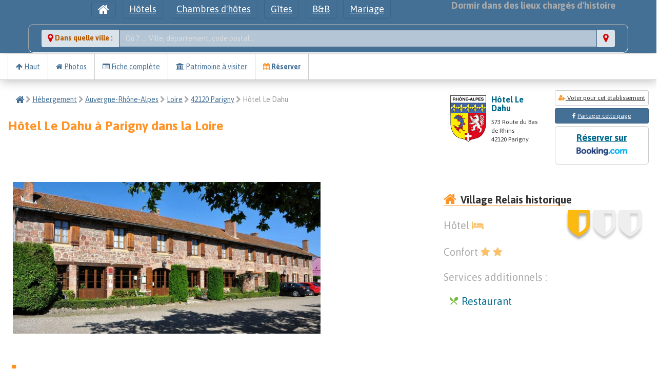

--- FILE ---
content_type: text/html; charset=utf-8
request_url: https://relais-historiques.fr/25765/hotel/loire/parigny-42120/hotel-le-dahu.html
body_size: 7918
content:

﻿<!DOCTYPE html PUBLIC "-//W3C//DTD XHTML 1.0 Transitional//EN" "https://www.w3.org/TR/xhtml1/DTD/xhtml1-transitional.dtd">
<meta http-equiv="Content-Type" content="text/html; charset=UTF-8"/>
<html xmlns="https://www.w3.org/1999/xhtml">
<HEAD>
<base href="https://relais-historiques.fr">
<link  rel="canonical" href="https://relais-historiques.fr/25765/hotel/loire/parigny-42120/hotel-le-dahu.html" />
<title>Hôtel Le Dahu à  Parigny avec restaurant</title>
<meta name="description" content="Hôtel Le Dahu, à Parigny. 5 à 10% de réduction garantie en réservant sur Relais-Historiques de France, le site des hôteliers indépendants">
<script>(function(d, s, id) {
  var js, fjs = d.getElementsByTagName(s)[0];
  if (d.getElementById(id)) return;
  js = d.createElement(s); js.id = id;
  js.src = 'https://connect.facebook.net/fr_FR/sdk.js#xfbml=1&version=v3.1&appId=2156522574669428&autoLogAppEvents=1';
  fjs.parentNode.insertBefore(js, fjs);
}(document, 'script', 'facebook-jssdk'));</script>
<meta property="og:url" content="https://relais-historiques.fr/25765/hotel/loire/parigny-42120/hotel-le-dahu.html" />
<meta property="og:type" content="website" />
<meta property="og:titre" content="Hôtel Le Dahu à  Parigny avec restaurant" />
<meta property="og:description" content="Hôtel Le Dahu, à Parigny" />
<meta property="og:image" content="https://relais-historiques.fr/photos/25765/thumb_9694-hotel-le-dahu--0.jpg" />
<script src="https://tarteaucitron.io/load.js?domain=relais-historiques.fr&uuid=31b794ae915ccd17bdbdf818b3eeafdb65c6c186"></script>
<meta http-equiv="Content-Type" content="text/html; charset=UTF-8"/>
<meta http-equiv="X-UA-Compatible" content="IE=edge,chrome=1">
<meta name="viewport" content="width=device-width, initial-scale=1.0" />
<meta name="Content-Language" content="fr">
<meta name="Copyright" content="2016 Eric GALLAIRE">
<meta name="Author" content="Relais Historiques de France">
<meta name="Identifier-Url" content="https://relais-historiques.fr">
<meta name="Revisit-After" content="1 days">
<!--<link rel="alternate" href="https://relais-historiques.fr" hreflang="fr" />-->
<link rel="icon" type="image/gif" href="https://relais-historiques.fr/favicon.ico" />
<!--[if IE]><link rel="shortcut icon" type="image/x-icon" href="https://www.relais-historiques.fr/favicon.ico" /><![endif]-->
<link rel="stylesheet" href="css/bootstrap.css?v=1768989461">
<link rel="stylesheet" href="css/removebootstrap.css?v=1768989461">
<link rel="stylesheet" href="css/jRating.jquery.css" type="text/css" />
<link rel="stylesheet" href="css/animation.css" type="text/css" />
<link rel="stylesheet" href="css/slider.css" type="text/css" />
<link rel="stylesheet" type="text/css" href="css/jNotify.jquery.css" media="screen" />
<link rel="stylesheet" type="text/css" href="css/font-awesome.css" media="screen" />
<link rel="stylesheet" type="text/css" href="css/font-mi.css" media="screen" />
<link href="css/bootstrap-datepicker.css" rel="stylesheet">

<!-- <script src="https://ajax.googleapis.com/ajax/libs/jquery/1.9.1/jquery.min.js"></script> -->
<!-- <SCRIPT src="js/custom.js"></SCRIPT> -->
<!-- <SCRIPT src="js/jquery.min.js"></SCRIPT> -->
<SCRIPT src="js/jquery-3.7.1.min.js"></SCRIPT>
<SCRIPT src="js/jquery-ui.min.js"></SCRIPT>



<!-- <SCRIPT src="js/wow.min.js"></SCRIPT> -->
<script src="js/jquery.singlePageNav.min.js"></script>

<SCRIPT src="js/bootstrap.js"></SCRIPT>
<script src="https://apis.google.com/js/platform.js" async defer>  {lang: 'fr'}</script>
<script type="text/javascript" src="js/jquery.validate.js"></script>
<SCRIPT src="js/jNotify.jquery.js"></SCRIPT>
<SCRIPT src="js/jRating.jquery.js"></SCRIPT>
<script src="https://cdnjs.cloudflare.com/ajax/libs/jquery-easing/1.3/jquery.easing.min.js"></script>
<script type="text/javascript" src="js/jquery.sticky.js"></script>


<title>Hôtel Le Dahu à  Parigny avec restaurant</title>
<meta name="description" content="1">

<meta property="og:url" content="https://relais-historiques.fr/25765/hotel/loire/parigny-42120/hotel-le-dahu.html" />
<meta property="og:type" content="website" />
<meta property="og:titre" content="Hôtel Le Dahu à  Parigny avec restaurant" />
<meta property="og:description" content="1" />
<meta property="og:image" content="https://relais-historiques.fr/photos/25765/thumb_9694-hotel-le-dahu--0.jpg" />

<!-- Matomo -->
<script>
  var _paq = window._paq = window._paq || [];
  /* tracker methods like "setCustomDimension" should be called before "trackPageView" */
  _paq.push(['trackPageView']);
  _paq.push(['enableLinkTracking']);
  (function() {
    var u="//visuoz.com/matomo/";
    _paq.push(['setTrackerUrl', u+'matomo.php']);
    _paq.push(['setSiteId', '11']);
    var d=document, g=d.createElement('script'), s=d.getElementsByTagName('script')[0];
    g.async=true; g.src=u+'matomo.js'; s.parentNode.insertBefore(g,s);
  })();
</script>
<!-- End Matomo Code -->


<!-- Global site tag (gtag.js) -->
<script async src="https://www.googletagmanager.com/gtag/js?id=G-87FPPYHZCB"></script>
<script>
  window.dataLayer = window.dataLayer || [];
  function gtag(){dataLayer.push(arguments);}
  gtag('js', new Date());

  gtag('config', 'G-87FPPYHZCB');
</script>


<SCRIPT>
$(function (){
	$('li').tooltip();
	$('div').tooltip();
	$('a').tooltip();
	$('button').tooltip();
	$('span').tooltip();
	$('i').tooltip();
	$('img').tooltip();
	$('label').tooltip();
});

$(function (){
	$("#pop").popover({
		delay: {
			show: 200, hide: 200
		}
	});
});

$(function () {
	$("[data-toggle='tooltip']").tooltip();
});
</SCRIPT>
<!--[if lt IE 9]>
  <script src="https://oss.maxcdn.com/libs/html5shiv/3.7.0/html5shiv.js"></script>
  <script src="https://oss.maxcdn.com/libs/respond.js/1.3.0/respond.min.js"></script>
<![endif]-->
</HEAD>
<body id="page-top">
<div id="fb-root"></div>
<div style="z-index:6; position:relative;top:-20px;overflow:visible;">
	<section class="" id="raccourcis">
		<div class="text-center bg-primary">
			<div class="container">
				 
 
	<div class="text-center" id="">
		<ul class="list-inline">
			<li>
			<a href="https://relais-historiques.fr" class=" btn btn-primary font18" onClick="$('#patience').show('');"><i class="fa fa-home fa-lg"></i><span class="hidden-lg hidden-md">Accueil</span></a>
			</li>
			<li>
			<a href="reserver-une-chambre-dans-un-hotel.html" class=" btn btn-primary font18" onClick="$('#patience').show('');">Hôtels</a>
			</li>
			<li>
			<a href="reserver-une-chambre-dhote.html" class=" btn btn-primary font18" onClick="$('#patience').show('');">Chambres d'hôtes</a>
			</li>
			<li>
			<a href="reserver-un-gite-en-france.html" class=" btn btn-primary font18" onClick="$('#patience').show('');">Gîtes</a>
			</li>
			<li>
			<a href="reserver-un-bed-and-breackfast.html" class=" btn btn-primary font18" onClick="$('#patience').show('');">B&B</a>
			</li>
			<li>
			<a href="louer-une-salle-de-reception-ou-de-mariage.html" class=" btn btn-primary font18" onClick="$('#patience').show('');">Mariage</a>
			</li>

			<li class="pull-right hidden-xs">
			<span class="font18 bold-weight txt-gris" id="">
			Dormir dans des lieux chargés d'histoire
			</span>
			</li>
		</ul>
		<fieldset class="row padding10">
			<div class="col-xs-12 col-sm-12 col-md-12 col-lg-12">
				<script type="text/javascript">
					function lookup(motcle) {
						if(motcle.length == 0) {
							$('#suggestlocal').hide('slow');
						} else {
							$.post("ajx/rpc", {queryString: ""+motcle+""}, function(data){
								if(data.length >0) {
									$('#suggestlocal').show('slow');
									$('#autosuggestlocalList').html(data);
								}
							});
						}
					} 
					function filltitre(thisValue) {
						$('#motcle').val(thisValue);
						setTimeout("$('#suggestlocal').hide();", 200);
					}
					function fillcp(thisValue) {
						$('#cp').val(thisValue);
						setTimeout("$('#suggestlocal').hide();", 200);
					}
					function fillid(thisValue) {
						$('#id').val(thisValue);
						setTimeout("$('#suggestlocal').hide();", 200);
					}
					function filldep(thisValue) {
						$('#dep').val(thisValue);
						setTimeout("$('#suggestlocal').hide();", 200);
					}
					function fillpage(thisValue) {
						$('#pagedest').val(thisValue);
						setTimeout("$('#suggestlocal').hide();", 200);
					};
				</script>	
				<div class="input-group has-primary has-feedback">
<span class="input-group-addon bold-weight txt-brun"><i class="fa fa-map-marker fa-lg txt-ocre" aria-hidden="true"></i> Dans quelle ville : </span>
<input name="motcle" id="motcle" onkeyup="lookup(this.value);" onblur="fillpage();fillid();fillcp();filldep();" placeholder="Où ? .... Ville, département, code postal..." type="text" class="form-control" autocomplete="off" />

<span class="input-group-addon"><i class="fa fa-map-marker fa-lg txt-ocre" aria-hidden="true"></i></span>
</div>
<input type="hidden" name="cp" class="form-control" id="cp" onkeyup="lookup(this.cp);" />
<input type="hidden" name="iville" class="form-control" value="" id="id" onkeyup="lookup(this.id);"  />
<input type="hidden" name="dep" class="form-control" value="" id="dep" onkeyup="lookup(this.dep);"  />
<input type="hidden" name="pagedest" class="form-control" id="pagedest" onkeyup="lookup(this.pagedest);"  />
			</div>
		</fieldset>
		<div class="container">
		<div class="row">
		<div class="suggestionsBox" id="suggestlocal" style="display: none; z-index:9999; position:absolute;left:0px;overflow:visible;">
			<div class="suggestionList" id="autosuggestlocalList">&nbsp;</div>
		</div>
		<div class="suggestionsBox" id="suggestkey" style="display: none; z-index:9999; position:absolute;left:0px;overflow:visible;">
			<div class="suggestionList" id="autosuggestkeyList">&nbsp;</div>
		</div>
		</div>
		</div>
				</div>
			</div>
		</div>
	</section>
</div>
<div style="z-index:5; position:relative;top:0px;width:100%;" class="hidden-xs">
	<div id="headerpresentationhotel">
		<div class="container-fluid">
			<div class="row">
				<div class="col-xs-12 col-sm-8 col-md-7 col-lg-7">
					<ul class="nav navbar-nav">
						<li id="accueil" class="active bphoto" style="border-right:1px solid #cccccc;border-left:1px solid #cccccc;">
							<a class="" href="javascript:;" onclick="$('html, body').stop().animate({scrollTop: $('#page-top').offset().top}, 1000 );"><i class="fa fa-arrow-up"></i> Haut</a>
						</li>
												<li class="bphoto" style="border-right:1px solid #cccccc;">
							<a class="" href="javascript:;" onclick="$('html, body').stop().animate({scrollTop: $('#photo').offset().top}, 1000 );"><i class="fa fa-home"></i> Photos</a>
						</li>
												<li class="bphoto" style="border-right:1px solid #cccccc;">
							<a class="" href="javascript:;" onclick="$('html, body').stop().animate({scrollTop: $('#fiche').offset().top}, 1000 );"><i class="fa fa-list-alt"></i> Fiche complète</a>
						</li>
												<li class="bphoto" style="border-right:1px solid #cccccc;">
							<a class="" href="javascript:;" onclick="$('html, body').stop().animate({scrollTop: $('#autour').offset().top}, 1000 );"><i class="fa fa-bank"></i> Patrimoine à visiter</a>
						</li>
						<li class="bphoto" style="border-right:1px solid #cccccc;">
							<a class="bold-weight" href="javascript:;" onclick="$('html, body').stop().animate({scrollTop: $('#reserver').offset().top}, 1000 );"><i class="fa fa-calendar txt-orange"></i> Réserver</a>
						</li>
					</ul>
				</div>
			</div>
		</div>
	</div>
</div>
<div class="container-fluid">
	<div class="row">
		<div class="col-xs-12 col-sm-8 col-md-8 col-lg-8">
			<ol class="breadcrumb">
			  <li><a href="https://relais-historiques.fr"><i class="fa fa-home fa-lg"></i></a></li> <i class="fa fa-chevron-right txt-gris"></i>
			  <li><a href="recherche">Hébergement </a></li> <i class="fa fa-chevron-right txt-gris"></i>
			  			 <li><a href="hotel-chambre-dhote-gite-en-region-auvergne-rhone-alpes-01.html" onClick="$('#patience').show('');">Auvergne-Rhône-Alpes</a></li> <i class="fa fa-chevron-right txt-gris"></i>
			 			  			  <li><a href="recherche?chregion=01&dep42=42&action=actudep" onClick="$('#patience').show('');" >Loire</a></li> <i class="fa fa-chevron-right txt-gris"></i>
			  			  				<li><a href="ville?city=16301&cpcity=42120&action=actuville" onClick="$('#patience').show('');" >42120 Parigny</a></li> <i class="fa fa-chevron-right txt-gris"></i>
			  			  <li class="active">Hôtel Le Dahu</li>
			</ol>
			<h1 class="font25 bold-weight txt-orange">Hôtel Le Dahu à  Parigny dans la Loire </h1>
		</div>
		<div class="col-xs-12 col-sm-4 col-md-4 col-lg-4">
				<div class="row">
					<div class="col-xs-12 col-sm-6 col-md-6 col-lg-6">
						<div class="pull-left padding10" style="">
						<img src="img/blasons/rhone-alpes-blason.png" class="img-responsive"/ width="70">						</div>
						<h4 class="font16 txt-bleu bold-weight">
						Hôtel Le Dahu						</h4>
						<ul class="list-unstyled font12"> <li> 573 Route du Bas de Rhins</li><li>42120 Parigny</li>
					</div>
					<div class="col-xs-12 col-sm-6 col-md-6 col-lg-6">
												<a href="voir-hotel?id=25765&action=vote" class="btn btn-sm btn-default btn-block"><i class="fa fa-user-plus txt-orange"></i> Voter pour cet établissement</a>
			<div class="btn btn-primary btn-sm btn-block" data-href="https://relais-historiques.fr/25765/hotel/loire/parigny-42120/hotel-le-dahu.html" data-layout="button" data-size="large" data-mobile-iframe="true">
			<i class="fa fa-facebook"></i> <a target="_blank" href="https://www.facebook.com/sharer/sharer.php?u=https://relais-historiques.fr/25765/hotel/loire/parigny-42120/hotel-le-dahu.html&amp;src=sdkpreparse" class="fb-xfbml-parse-ignore txt-blanc">Partager cette page</a>
			</div>
												<a rel="nofollow" href="https://tp.media/r?campaign_id=84&marker=681325&p=2076&trs=470051&u=https://www.booking.com/hotel/fr/ha-tel-le-dahu.fr.html" target="_blank" class="btn btn-default btn-lg btn-block txt-bleu bold-weight">
Réserver sur <img src="img/booking.png" height="30"/></a>
					</div>
				</div>
		</div>
	</div>
		<span id="photo" class="space-bottom"></span>
	<div class="row padding10  space-top"><!-- PART 1 -->
		<div class="col-xs-12 col-sm-8 col-md-8 col-lg-8"><!-- gauche PART 1 principale -->
								<section class="row">
				<div class="col-xs-12 col-sm-9 col-md-9">
<a href="#" data-toggle="modal" data-target="#myModal" title="Hôtel Le Dahu" />
<img src="photos/25765/9694-hotel-le-dahu--0.jpg" alt="Photo de Hôtel Le Dahu"/>
</a>
</div>
<div class="col-xs-12 col-sm-3 col-md-3">
</div>
			</section>
						<span id="fiche" class="space-bottom"></span>
			<section class="row padding10 double-padding-top space-top">
				<h2 class="font20 txt-bleu bold-weight space-bottom space-top bordurebottom">
<i class="fa fa-info fa-2x txt-orange"></i> 
Bienvenue dans notre Hôtel  avec restaurant à  Parigny</h2>

				<div class="col-xs-12 col-sm-12 col-md-12 col-lg-12">
<article class="padding10 space-top font16 txt-gris text-justify">Bonjour,<BR/>Si vous êtes le propriétaire de  "Hôtel Le Dahu", vous pouvez faire apparaître GRATUITEMENT :<BR/><li>Vos 2 numéros de téléphone</li><li>Votre site Internet</li><li>Votre centrale de réservation</li><button type="button" class="btn btn-info btn-block btn-lg" data-toggle="modal" data-target="#recup_pass">Recevoir mes codes d'accès</button></article></div>
			</section>
		</div><!-- FIN gauche PART 1  principale -->
		<div class="col-xs-12 col-sm-4 col-md-4 col-lg-4"><!-- droite PART 1 principale -->
			<div class="space-bottom space-top font16">
				<h4 class="font20 bold-weight space-bottom space-top bordurebottom"><i class="fa fa-home pull-left fa-lg txt-orange"></i> Village Relais historique <div class="pull-right padding5 bg-blanc font30"><div class="text-center" title="Classé 1 écus - Recommandé"><i class="fa fa-2x fa-shield blason"></i> <i class="fa fa-2x fa-shield blasonno"></i> <i class="fa fa-2x fa-shield blasonno"></i></div></div></h4><div class="txt-gris font20 space-top">
Hôtel 
 <i class="fa fa-bed txt-creme"></i></div>
<div class="txt-gris font20 space-top">
Confort <i class="fa fa-star txt-creme"></i> <i class="fa fa-star txt-creme"></i>

</div>
				<span id="Equipements" class="space-bottom"></span>
				<h4 class="font20 txt-gris space-top"> Services additionnels :<span class="space-top" style="display:block;position:relative;left:10px;"><ul class="list-unstyled"><li class="txt-bleu font20"><i class="mi font20 txt-vert">restaurant_menu</i>  Restaurant</li>
</ul>
</span></h4>														</div><!-- FIN droite PART 1 principale -->
	</div><!-- FIN PART 1 -->
	<div class="row padding10 double-padding-top space-top space-bottom double-padding-bottom"><!-- PART 2 -->
		<div class="col-xs-12 col-sm-8 col-md-8 col-lg-8"><!-- PART 2 principale -->
			<h4 class="font20 txt-bleu bold-weight space-bottom bordurebottom">
			<i class="fa fa-calendar fa-2x txt-orange"></i>
			Hôtel Le Dahu : Tarifs et disponibilités
			</h4>
			<h1 class="font20 txt-orange space-top"><i class="fa fa-comment-o fa-lg txt-orange"></i> Merci de contacter "Hôtel Le Dahu" pour l’inviter à remplir gratuitement ses chambres et lui permettre de faire de la réservation en direct.</h1>
				<!--
				</form>
				-->
			<!-- FIN PART 2 principale -->
		</div>
		<div class="col-xs-12 col-sm-4 col-md-4 col-lg-4 double-padding-top" id="reserver">
			<div class="space-top" id="reservationblock">
								</ul><a rel="nofollow" href="https://www.booking.com/hotel/fr/ha-tel-le-dahu.fr.html?marker=681325" target="_blank" class="btn btn-default btn-lg btn-block txt-bleu bold-weight">
Réserver sur <img src="img/booking.png" height="50"/></a>
							</div>
			</div>
	</div><!-- FIN PART 2 -->


























































	<div class="row padding10 double-padding-top space-top"><!-- PART 3 -->
		<div class="col-xs-12 col-sm-12 col-md-12 col-lg-12"><!-- droite PART 3 principale -->
			<span id="autour" class="space-bottom"></span>
			<section class="space-top" id="patrimoineautour" >
				<h4 class="font20 txt-bleu bold-weight space-bottom space-top bordurebottom">
				<i class="fa fa-fort-awesome fa-2x txt-orange"></i>
				Le patrimoine autour de Hôtel Le Dahu				</h4>
				<div class="row">
<a class="" href="https://museedupatrimoine.fr/chateau-de-saint-vincent-/19723.html" target="_BLANK">
<div class="col-md-6 blocselect_patrimoine">
<img src="https://museedupatrimoine.fr/patrimoine/19723/thumb_34571-chateau-de-saint-vincent--0.png" class="pull-right thumbnail margin5" style="max-width:250px;">
<h5 class="font16 txt-gris-fonce bold-weight space-bottom ">
Château de Saint-Vincent 
</h5>
<i class="fa fa-bank txt-vert"></i> Patrimoine classé 
<BR/><i class="fa fa-map-marker txt-orange"></i> 42120 Saint-Vincent-de-Boisset 
<BR/>(à 1.5 km)</div>
</a>
<a class="" href="https://museedupatrimoine.fr/muraille-de-porphyre-de-villerest-/29764.html" target="_BLANK">
<div class="col-md-6 blocselect_patrimoine">
<img src="https://museedupatrimoine.fr/patrimoine/29764/thumb_29764-muraille-de-porphyre-de-villerest.jpg" class="pull-right thumbnail margin5" style="max-width:250px;">
<h5 class="font16 txt-gris-fonce bold-weight space-bottom ">
Muraille de porphyre de Villerest 
</h5>
<i class="fa fa-bank txt-vert"></i> Patrimoine classé 
<BR/><i class="fa fa-map-marker txt-orange"></i> 42300 Villerest 
<BR/>(à 5.3 km)</div>
</a>
<a class="" href="https://museedupatrimoine.fr/maison-a-pans-de-bois-2-rue-jean-baptiste-salle-a-roanne-/27914.html" target="_BLANK">
<div class="col-md-6 blocselect_patrimoine">
<img src="https://museedupatrimoine.fr/patrimoine/27914/thumb_257533-maison-a-pans-de-bois-2-rue-jean-baptiste-salle-a-roanne--1.jpg" class="pull-right thumbnail margin5" style="max-width:250px;">
<h5 class="font16 txt-gris-fonce bold-weight space-bottom ">
Maison à pans de bois, 2 Rue Jean-Baptiste-Salle à Roanne 
</h5>
<i class="fa fa-bank txt-vert"></i> Patrimoine classé 
<BR/><i class="fa fa-map-marker txt-orange"></i> 42300 Roanne 
<BR/>(à 5.6 km)</div>
</a>
<a class="" href="https://museedupatrimoine.fr/maison-a-pans-de-bois-2-rue-jean-baptiste-salle-a-roanne-/27914.html" target="_BLANK">
<div class="col-md-6 blocselect_patrimoine">
<img src="https://museedupatrimoine.fr/patrimoine/27914/thumb_257534-maison-a-pans-de-bois-2-rue-jean-baptiste-salle-a-roanne--2.jpg" class="pull-right thumbnail margin5" style="max-width:250px;">
<h5 class="font16 txt-gris-fonce bold-weight space-bottom ">
Maison à pans de bois, 2 Rue Jean-Baptiste-Salle à Roanne 
</h5>
<i class="fa fa-bank txt-vert"></i> Patrimoine classé 
<BR/><i class="fa fa-map-marker txt-orange"></i> 42300 Roanne 
<BR/>(à 5.6 km)</div>
</a>
<a class="" href="https://museedupatrimoine.fr/maison-a-pans-de-bois-2-rue-jean-baptiste-salle-a-roanne-/27914.html" target="_BLANK">
<div class="col-md-6 blocselect_patrimoine">
<img src="https://museedupatrimoine.fr/patrimoine/27914/thumb_257535-maison-a-pans-de-bois-2-rue-jean-baptiste-salle-a-roanne--3.jpg" class="pull-right thumbnail margin5" style="max-width:250px;">
<h5 class="font16 txt-gris-fonce bold-weight space-bottom ">
Maison à pans de bois, 2 Rue Jean-Baptiste-Salle à Roanne 
</h5>
<i class="fa fa-bank txt-vert"></i> Patrimoine classé 
<BR/><i class="fa fa-map-marker txt-orange"></i> 42300 Roanne 
<BR/>(à 5.6 km)</div>
</a>
<a class="" href="https://museedupatrimoine.fr/maison-a-pans-de-bois-2-rue-jean-baptiste-salle-a-roanne-/27914.html" target="_BLANK">
<div class="col-md-6 blocselect_patrimoine">
<img src="https://museedupatrimoine.fr/patrimoine/27914/thumb_257536-maison-a-pans-de-bois-2-rue-jean-baptiste-salle-a-roanne--4.jpg" class="pull-right thumbnail margin5" style="max-width:250px;">
<h5 class="font16 txt-gris-fonce bold-weight space-bottom ">
Maison à pans de bois, 2 Rue Jean-Baptiste-Salle à Roanne 
</h5>
<i class="fa fa-bank txt-vert"></i> Patrimoine classé 
<BR/><i class="fa fa-map-marker txt-orange"></i> 42300 Roanne 
<BR/>(à 5.6 km)</div>
</a>
</div>
			</section>
		</div>
<!-- FIN droite PART 3 principale -->
	</div><!-- FIN PART 3 principale -->
<script>
$(document).ready(function(){
      $('body').append('<div id="toTop" class="btn btn-primary"><span class="fa fa-arrow-up"></span></div>');
    	$(window).scroll(function () {
			if ($(this).scrollTop() != 0) {
				$('#toTop').fadeIn();
			} else {
				$('#toTop').fadeOut();
			}
		}); 
    $('#toTop').click(function(){
        $("html, body").animate({ scrollTop: 0 }, 300);
        return false;
    });
});
</script>
</div>
</div>
<!-- Button trigger modal -->
<div class="modal fade" id="recup_pass" tabindex="-1" role="dialog" aria-labelledby="myModalLabel">
  <div class="modal-dialog" role="document">
    <div class="modal-content">
      <div class="modal-header">
        <button type="button" class="close" data-dismiss="modal" aria-label="Close"><span aria-hidden="true">&times;</span></button>
        <h4 class="modal-title">Recevoir mes codes d'accès</h4>
      </div>
      <div class="modal-body text-center">
			<p>
			Pour recevoir les codes accès à cette fiche, il est primordial d'avoir accès à la boite mail : <BR/>"<span class="bold-weight">led<span class="txt-gris">(..volontairement caché..)</span>wanadoo.fr</span>"
			</p>
			<p>Vous recevrez le chemin d'accès ainsi qu'un mot de passe pour vous connecter</p>
			<div class="text-center center font20">
				<form action="https://relais-historiques.fr/25765/hotel/loire/parigny-42120/hotel-le-dahu.html" method="POST">
				<input type="hidden" name="action" value="get_code">
				<input type="hidden" name="quelclient" value="67068">
				<button type="submit" class="btn btn-primary">Recevoir les accès dans cette boite e-mail</button>
				</form>
				<h5 class="space-top text-primary font20">Ou contactez-nous au 07 82 00 39 75<BR/>du lundi au vendredi de  9h à 12h et de 14h à 17h</BR> pour les obtenir par téléphone
			</div>
      </div>
    </div>
  </div>
</div>

<div class="modal fade" id="myModal" tabindex="-1" role="dialog" aria-labelledby="myModalLabel">
<div class="modal-dialog" role="document">
<div class="modal-content">
<div class="modal-body">
<img src="photos/25765/9694-hotel-le-dahu--0.jpg" class="" />
</div>
<div class="modal-footer">
<button type="button" class="btn btn-default" data-dismiss="modal">Fermer</button>
</div>
</div>
</div>
</div>
<footer class="footer">
<div class="container-fluid">
<div class="row txt-blanc">
	<div class="col-xs-12 col-sm-6 col-md-3 col-lg-4">
		<ul  class="list-unstyled padding10">
			<h5 class="font20 bold-weight txt-gris txt-ombre">Espace visiteurs</h5>
			<li class="list-unstyled padding10"><a href="clients-premium" class="txt-blanc">Réduction sur les hôtels premiums</a></li>
			<!--
			<li class="list-unstyled padding10"><a href="clients-premium-plus" class="txt-blanc">Premium Plus : 10 % de réduction</a></li>
			<li class="list-unstyled padding10"><a href="meilleur-tarif-garanti" class="txt-blanc">Meilleur tarif garanti</a></li>
			<li class="list-unstyled padding10"><a href="charte-du-client-courtois" class="txt-blanc">Charte du client courtois</a></li>
			<li class="list-unstyled padding10"><a href="compte-client" class="txt-blanc">Créer un compte client</a></li>
			-->
			<li class="list-unstyled padding10"><a href="classification-en-ecu" class="txt-blanc">Classification en écu</a></li>
		</ul>
	</div>
	<div class="col-xs-12 col-sm-6 col-md-3 col-lg-4">
		<ul class="list-unstyled padding10">
			<h5 class="font20 bold-weight txt-gris txt-ombre">Espace professionnel</h5>
			<li class="list-unstyled padding10"><a href="nos-deux-formules" class="txt-blanc">Nos formules pour les hôteliers</a></li>
			<li class="list-unstyled padding10"><a href="new-compte-pro" class="txt-blanc">Ajouter un établissement</a></li>
		</ul>
		<ul class="list-unstyled padding10">
			<h5 class="font20 bold-weight txt-gris txt-ombre">Espace Patrimoine</h5>
			<li class="list-unstyled padding10"><a href="https://museedupatrimoine.fr/new-compte-guide" class="txt-blanc">S'inscrire comme guide ou propriétaire</a></li>
		</ul>
		<div class="pull-right"><a href="rgpd" class=""><img src="img/rgpd-ready.png" class="img-responsive" style="max-width:60px;"></a></div>
	</div>
	<div class="col-xs-12 col-sm-6 col-md-3 col-lg-4">

		<ul class="list-unstyled padding10">
			<h5 class="font20 bold-weight txt-gris txt-ombre">Contact</h5>
			<li class="list-unstyled padding10">S.A.S. Eolia Tech<BR/>58 rue Lucie<BR/>94600 Choisy Le Roi</li>
			<li class="list-unstyled padding10">
				<a href="tel:0675134173" class="txt-blanc" title="Appelez-nous du lundi au vendredi de  9h à 12h et de 14h à 17h">
				<i class="fa fa-phone"></i> 07 82 00 39 75</a>
			</li>
			<li class="list-unstyled padding10">


			</li>
			<li class="list-unstyled padding10">
				<a href="https://www.facebook.com/Relais-Historiques-1509546562675578" class="txt-blanc" target="_BLANK">
				<i class="fa fa-facebook"></i> Nous suivre sur Facebook</a>
			</li>
		</ul>
	</div>
</div>
			<div class="text-center txt-blanc font14 space-bottom space-top">
			<a href="qui-sommes-nous" class="txt-blanc"> Qui sommes-nous ?</a> |
			<a href="https://museedupatrimoine.fr/contact" class="txt-blanc"> Contact</a> |
			<a href="conditions-utilisation" class="txt-blanc"> Conditions générales d'utilisation</a> |
			<a href="mentions-legales" class="txt-blanc"> Mentions légales</a> | &copy; 2014-2026			</div>

</div>
<!-- <div class="container-fluid">
	<div class="row">
		<div class="col-12 col-sm-4 text-center padding10"><a href="https://agence-internet.com/?utm_source=clients&utm_medium=siteclient&utm_campaign=netlinking" target="_blank" class="txt-blanc">Agence internet dans le vaucluse</a></div>
		<div class="col-12 col-sm-4 text-center padding10"><a href="https://livret-rgpd.fr/?utm_source=clients&utm_medium=siteclient&utm_campaign=netlinking" target="_blank" class="txt-blanc">Livret RGPD, l'application web pour se conformer au RGPD rapidement</a></div>
		<div class="col-12 col-sm-4 text-center padding10"><a href="https://www.expert-ecommerce.fr/?utm_source=clients&utm_medium=siteclient&utm_campaign=netlinking" target="_blank" class="txt-blanc">Création de site internet Agence web Vaucluse</a></div>
	</div>
</div> -->

</footer><script>
$(function() {
    $('a.page-scroll').bind('click', function(event) {
        var $anchor = $(this);
        $('html, body').stop().animate({
            scrollTop: $($anchor.attr('href')).offset().top
        }, 500, 'easeInOutExpo');
        event.preventDefault();
    });
});

// Highlight the top nav as scrolling occurs
$('body').scrollspy({
    target: '.onglet-fixed-top'
})

// Closes the Responsive Menu on Menu Item Click
$('.navbar-collapse ul li a').click(function() {
    $('.navbar-toggle:visible').click();
});

var cbpAnimatedHeader = (function() {

	var docElem = document.documentElement,
		header = document.querySelector( '.onglet-fixed-top' ),
		didScroll = false,
		changeHeaderOn = 350;

	function init() {
		window.addEventListener( 'scroll', function( event ) {
			if( !didScroll ) {
				didScroll = true;
				setTimeout( scrollPage, 250 );
			}
		}, false );
	}

	function scrollPage() {
		var sy = scrollY();
		if ( sy >= changeHeaderOn ) {
			classie.add( header, 'navbar-shrink' );
		}
		else {
			classie.remove( header, 'navbar-shrink' );
		}
		didScroll = false;
	}

	function scrollY() {
		return window.pageYOffset || docElem.scrollTop;
	}

	init();

})();
</script>
<script>
$(window).on('load', function(){
  $("#headerpresentationhotel").sticky({ topSpacing: 0 });
});
</script>

<script>
$(window).on('load', function(){
  $("#reservationblock").sticky({ topSpacing: 50,bottomSpacing: 1600, });
});
</script>

<script>
$(document).ready(function() {
  $('#media').carousel({
    pause: true,
    interval: 5000,
	wrap:true
  });
});
</script>
<script src="https://cdnjs.cloudflare.com/ajax/libs/bootstrap-datepicker/1.3.0/js/bootstrap-datepicker.js"></script>
<script src="js/bootstrap-datepicker.fr.min.js"></script>
<script>
$('#sandbox-container .input-daterange').datepicker({
    weekStart: 1,
	format:"dd-mm-yyyy",
	startDate:"21-01-2026",
	language: "fr",
	autoclose: false,
	todayHighlight: true,
    todayBtn: false,
    daysOfWeekHighlighted: "0,6",

});
</script>
</body>
</HTML>